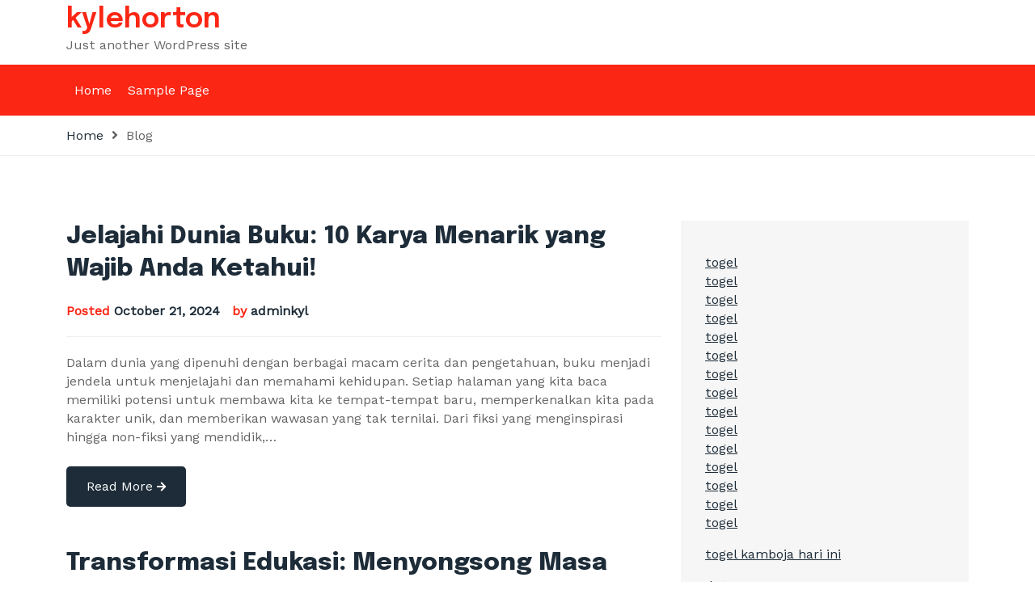

--- FILE ---
content_type: text/html; charset=UTF-8
request_url: https://kylehorton.org/?paged=35
body_size: 10835
content:
<!DOCTYPE html>
<html lang="en-US"><head>
<meta charset="UTF-8">
<meta name="viewport" content="width=device-width, initial-scale=1">
<link rel="profile" href="https://gmpg.org/xfn/11">
<meta name='robots' content='index, follow, max-image-preview:large, max-snippet:-1, max-video-preview:-1' />

	<!-- This site is optimized with the Yoast SEO plugin v26.7 - https://yoast.com/wordpress/plugins/seo/ -->
	<title>kylehorton</title>
	<meta name="description" content="All of the online gambling information that we provide, of course, you can get for free through our site." />
	<link rel="canonical" href="https://kylehorton.org?page=35" />
	<link rel="prev" href="https://kylehorton.org?page=34" />
	<link rel="next" href="https://kylehorton.org?page=36" />
	<meta property="og:locale" content="en_US" />
	<meta property="og:type" content="website" />
	<meta property="og:title" content="kylehorton" />
	<meta property="og:description" content="All of the online gambling information that we provide, of course, you can get for free through our site." />
	<meta property="og:url" content="https://kylehorton.org/" />
	<meta property="og:site_name" content="kylehorton" />
	<meta name="twitter:card" content="summary_large_image" />
	<script type="application/ld+json" class="yoast-schema-graph">{"@context":"https://schema.org","@graph":[{"@type":"CollectionPage","@id":"https://kylehorton.org/","url":"https://kylehorton.org?page=35","name":"kylehorton","isPartOf":{"@id":"https://kylehorton.org/#website"},"description":"All of the online gambling information that we provide, of course, you can get for free through our site.","breadcrumb":{"@id":"https://kylehorton.org?page=35#breadcrumb"},"inLanguage":"en-US"},{"@type":"BreadcrumbList","@id":"https://kylehorton.org?page=35#breadcrumb","itemListElement":[{"@type":"ListItem","position":1,"name":"Home"}]},{"@type":"WebSite","@id":"https://kylehorton.org/#website","url":"https://kylehorton.org/","name":"kylehorton","description":"Just another WordPress site","potentialAction":[{"@type":"SearchAction","target":{"@type":"EntryPoint","urlTemplate":"https://kylehorton.org/?s={search_term_string}"},"query-input":{"@type":"PropertyValueSpecification","valueRequired":true,"valueName":"search_term_string"}}],"inLanguage":"en-US"}]}</script>
	<!-- / Yoast SEO plugin. -->


<link rel='dns-prefetch' href='//fonts.googleapis.com' />
<link href='https://fonts.gstatic.com' crossorigin rel='preconnect' />
<link rel="alternate" type="application/rss+xml" title="kylehorton &raquo; Feed" href="https://kylehorton.org/?feed=rss2" />
<style id='wp-img-auto-sizes-contain-inline-css'>
img:is([sizes=auto i],[sizes^="auto," i]){contain-intrinsic-size:3000px 1500px}
/*# sourceURL=wp-img-auto-sizes-contain-inline-css */
</style>
<style id='wp-emoji-styles-inline-css'>

	img.wp-smiley, img.emoji {
		display: inline !important;
		border: none !important;
		box-shadow: none !important;
		height: 1em !important;
		width: 1em !important;
		margin: 0 0.07em !important;
		vertical-align: -0.1em !important;
		background: none !important;
		padding: 0 !important;
	}
/*# sourceURL=wp-emoji-styles-inline-css */
</style>
<style id='wp-block-library-inline-css'>
:root{--wp-block-synced-color:#7a00df;--wp-block-synced-color--rgb:122,0,223;--wp-bound-block-color:var(--wp-block-synced-color);--wp-editor-canvas-background:#ddd;--wp-admin-theme-color:#007cba;--wp-admin-theme-color--rgb:0,124,186;--wp-admin-theme-color-darker-10:#006ba1;--wp-admin-theme-color-darker-10--rgb:0,107,160.5;--wp-admin-theme-color-darker-20:#005a87;--wp-admin-theme-color-darker-20--rgb:0,90,135;--wp-admin-border-width-focus:2px}@media (min-resolution:192dpi){:root{--wp-admin-border-width-focus:1.5px}}.wp-element-button{cursor:pointer}:root .has-very-light-gray-background-color{background-color:#eee}:root .has-very-dark-gray-background-color{background-color:#313131}:root .has-very-light-gray-color{color:#eee}:root .has-very-dark-gray-color{color:#313131}:root .has-vivid-green-cyan-to-vivid-cyan-blue-gradient-background{background:linear-gradient(135deg,#00d084,#0693e3)}:root .has-purple-crush-gradient-background{background:linear-gradient(135deg,#34e2e4,#4721fb 50%,#ab1dfe)}:root .has-hazy-dawn-gradient-background{background:linear-gradient(135deg,#faaca8,#dad0ec)}:root .has-subdued-olive-gradient-background{background:linear-gradient(135deg,#fafae1,#67a671)}:root .has-atomic-cream-gradient-background{background:linear-gradient(135deg,#fdd79a,#004a59)}:root .has-nightshade-gradient-background{background:linear-gradient(135deg,#330968,#31cdcf)}:root .has-midnight-gradient-background{background:linear-gradient(135deg,#020381,#2874fc)}:root{--wp--preset--font-size--normal:16px;--wp--preset--font-size--huge:42px}.has-regular-font-size{font-size:1em}.has-larger-font-size{font-size:2.625em}.has-normal-font-size{font-size:var(--wp--preset--font-size--normal)}.has-huge-font-size{font-size:var(--wp--preset--font-size--huge)}.has-text-align-center{text-align:center}.has-text-align-left{text-align:left}.has-text-align-right{text-align:right}.has-fit-text{white-space:nowrap!important}#end-resizable-editor-section{display:none}.aligncenter{clear:both}.items-justified-left{justify-content:flex-start}.items-justified-center{justify-content:center}.items-justified-right{justify-content:flex-end}.items-justified-space-between{justify-content:space-between}.screen-reader-text{border:0;clip-path:inset(50%);height:1px;margin:-1px;overflow:hidden;padding:0;position:absolute;width:1px;word-wrap:normal!important}.screen-reader-text:focus{background-color:#ddd;clip-path:none;color:#444;display:block;font-size:1em;height:auto;left:5px;line-height:normal;padding:15px 23px 14px;text-decoration:none;top:5px;width:auto;z-index:100000}html :where(.has-border-color){border-style:solid}html :where([style*=border-top-color]){border-top-style:solid}html :where([style*=border-right-color]){border-right-style:solid}html :where([style*=border-bottom-color]){border-bottom-style:solid}html :where([style*=border-left-color]){border-left-style:solid}html :where([style*=border-width]){border-style:solid}html :where([style*=border-top-width]){border-top-style:solid}html :where([style*=border-right-width]){border-right-style:solid}html :where([style*=border-bottom-width]){border-bottom-style:solid}html :where([style*=border-left-width]){border-left-style:solid}html :where(img[class*=wp-image-]){height:auto;max-width:100%}:where(figure){margin:0 0 1em}html :where(.is-position-sticky){--wp-admin--admin-bar--position-offset:var(--wp-admin--admin-bar--height,0px)}@media screen and (max-width:600px){html :where(.is-position-sticky){--wp-admin--admin-bar--position-offset:0px}}

/*# sourceURL=wp-block-library-inline-css */
</style><style id='global-styles-inline-css'>
:root{--wp--preset--aspect-ratio--square: 1;--wp--preset--aspect-ratio--4-3: 4/3;--wp--preset--aspect-ratio--3-4: 3/4;--wp--preset--aspect-ratio--3-2: 3/2;--wp--preset--aspect-ratio--2-3: 2/3;--wp--preset--aspect-ratio--16-9: 16/9;--wp--preset--aspect-ratio--9-16: 9/16;--wp--preset--color--black: #2f3633;--wp--preset--color--cyan-bluish-gray: #abb8c3;--wp--preset--color--white: #ffffff;--wp--preset--color--pale-pink: #f78da7;--wp--preset--color--vivid-red: #cf2e2e;--wp--preset--color--luminous-vivid-orange: #ff6900;--wp--preset--color--luminous-vivid-amber: #fcb900;--wp--preset--color--light-green-cyan: #7bdcb5;--wp--preset--color--vivid-green-cyan: #00d084;--wp--preset--color--pale-cyan-blue: #8ed1fc;--wp--preset--color--vivid-cyan-blue: #0693e3;--wp--preset--color--vivid-purple: #9b51e0;--wp--preset--color--blue: #2c7dfa;--wp--preset--color--green: #07d79c;--wp--preset--color--orange: #ff8737;--wp--preset--color--grey: #82868b;--wp--preset--gradient--vivid-cyan-blue-to-vivid-purple: linear-gradient(135deg,rgb(6,147,227) 0%,rgb(155,81,224) 100%);--wp--preset--gradient--light-green-cyan-to-vivid-green-cyan: linear-gradient(135deg,rgb(122,220,180) 0%,rgb(0,208,130) 100%);--wp--preset--gradient--luminous-vivid-amber-to-luminous-vivid-orange: linear-gradient(135deg,rgb(252,185,0) 0%,rgb(255,105,0) 100%);--wp--preset--gradient--luminous-vivid-orange-to-vivid-red: linear-gradient(135deg,rgb(255,105,0) 0%,rgb(207,46,46) 100%);--wp--preset--gradient--very-light-gray-to-cyan-bluish-gray: linear-gradient(135deg,rgb(238,238,238) 0%,rgb(169,184,195) 100%);--wp--preset--gradient--cool-to-warm-spectrum: linear-gradient(135deg,rgb(74,234,220) 0%,rgb(151,120,209) 20%,rgb(207,42,186) 40%,rgb(238,44,130) 60%,rgb(251,105,98) 80%,rgb(254,248,76) 100%);--wp--preset--gradient--blush-light-purple: linear-gradient(135deg,rgb(255,206,236) 0%,rgb(152,150,240) 100%);--wp--preset--gradient--blush-bordeaux: linear-gradient(135deg,rgb(254,205,165) 0%,rgb(254,45,45) 50%,rgb(107,0,62) 100%);--wp--preset--gradient--luminous-dusk: linear-gradient(135deg,rgb(255,203,112) 0%,rgb(199,81,192) 50%,rgb(65,88,208) 100%);--wp--preset--gradient--pale-ocean: linear-gradient(135deg,rgb(255,245,203) 0%,rgb(182,227,212) 50%,rgb(51,167,181) 100%);--wp--preset--gradient--electric-grass: linear-gradient(135deg,rgb(202,248,128) 0%,rgb(113,206,126) 100%);--wp--preset--gradient--midnight: linear-gradient(135deg,rgb(2,3,129) 0%,rgb(40,116,252) 100%);--wp--preset--font-size--small: 12px;--wp--preset--font-size--medium: 20px;--wp--preset--font-size--large: 36px;--wp--preset--font-size--x-large: 42px;--wp--preset--font-size--regular: 16px;--wp--preset--font-size--larger: 36px;--wp--preset--font-size--huge: 48px;--wp--preset--spacing--20: 0.44rem;--wp--preset--spacing--30: 0.67rem;--wp--preset--spacing--40: 1rem;--wp--preset--spacing--50: 1.5rem;--wp--preset--spacing--60: 2.25rem;--wp--preset--spacing--70: 3.38rem;--wp--preset--spacing--80: 5.06rem;--wp--preset--shadow--natural: 6px 6px 9px rgba(0, 0, 0, 0.2);--wp--preset--shadow--deep: 12px 12px 50px rgba(0, 0, 0, 0.4);--wp--preset--shadow--sharp: 6px 6px 0px rgba(0, 0, 0, 0.2);--wp--preset--shadow--outlined: 6px 6px 0px -3px rgb(255, 255, 255), 6px 6px rgb(0, 0, 0);--wp--preset--shadow--crisp: 6px 6px 0px rgb(0, 0, 0);}:where(.is-layout-flex){gap: 0.5em;}:where(.is-layout-grid){gap: 0.5em;}body .is-layout-flex{display: flex;}.is-layout-flex{flex-wrap: wrap;align-items: center;}.is-layout-flex > :is(*, div){margin: 0;}body .is-layout-grid{display: grid;}.is-layout-grid > :is(*, div){margin: 0;}:where(.wp-block-columns.is-layout-flex){gap: 2em;}:where(.wp-block-columns.is-layout-grid){gap: 2em;}:where(.wp-block-post-template.is-layout-flex){gap: 1.25em;}:where(.wp-block-post-template.is-layout-grid){gap: 1.25em;}.has-black-color{color: var(--wp--preset--color--black) !important;}.has-cyan-bluish-gray-color{color: var(--wp--preset--color--cyan-bluish-gray) !important;}.has-white-color{color: var(--wp--preset--color--white) !important;}.has-pale-pink-color{color: var(--wp--preset--color--pale-pink) !important;}.has-vivid-red-color{color: var(--wp--preset--color--vivid-red) !important;}.has-luminous-vivid-orange-color{color: var(--wp--preset--color--luminous-vivid-orange) !important;}.has-luminous-vivid-amber-color{color: var(--wp--preset--color--luminous-vivid-amber) !important;}.has-light-green-cyan-color{color: var(--wp--preset--color--light-green-cyan) !important;}.has-vivid-green-cyan-color{color: var(--wp--preset--color--vivid-green-cyan) !important;}.has-pale-cyan-blue-color{color: var(--wp--preset--color--pale-cyan-blue) !important;}.has-vivid-cyan-blue-color{color: var(--wp--preset--color--vivid-cyan-blue) !important;}.has-vivid-purple-color{color: var(--wp--preset--color--vivid-purple) !important;}.has-black-background-color{background-color: var(--wp--preset--color--black) !important;}.has-cyan-bluish-gray-background-color{background-color: var(--wp--preset--color--cyan-bluish-gray) !important;}.has-white-background-color{background-color: var(--wp--preset--color--white) !important;}.has-pale-pink-background-color{background-color: var(--wp--preset--color--pale-pink) !important;}.has-vivid-red-background-color{background-color: var(--wp--preset--color--vivid-red) !important;}.has-luminous-vivid-orange-background-color{background-color: var(--wp--preset--color--luminous-vivid-orange) !important;}.has-luminous-vivid-amber-background-color{background-color: var(--wp--preset--color--luminous-vivid-amber) !important;}.has-light-green-cyan-background-color{background-color: var(--wp--preset--color--light-green-cyan) !important;}.has-vivid-green-cyan-background-color{background-color: var(--wp--preset--color--vivid-green-cyan) !important;}.has-pale-cyan-blue-background-color{background-color: var(--wp--preset--color--pale-cyan-blue) !important;}.has-vivid-cyan-blue-background-color{background-color: var(--wp--preset--color--vivid-cyan-blue) !important;}.has-vivid-purple-background-color{background-color: var(--wp--preset--color--vivid-purple) !important;}.has-black-border-color{border-color: var(--wp--preset--color--black) !important;}.has-cyan-bluish-gray-border-color{border-color: var(--wp--preset--color--cyan-bluish-gray) !important;}.has-white-border-color{border-color: var(--wp--preset--color--white) !important;}.has-pale-pink-border-color{border-color: var(--wp--preset--color--pale-pink) !important;}.has-vivid-red-border-color{border-color: var(--wp--preset--color--vivid-red) !important;}.has-luminous-vivid-orange-border-color{border-color: var(--wp--preset--color--luminous-vivid-orange) !important;}.has-luminous-vivid-amber-border-color{border-color: var(--wp--preset--color--luminous-vivid-amber) !important;}.has-light-green-cyan-border-color{border-color: var(--wp--preset--color--light-green-cyan) !important;}.has-vivid-green-cyan-border-color{border-color: var(--wp--preset--color--vivid-green-cyan) !important;}.has-pale-cyan-blue-border-color{border-color: var(--wp--preset--color--pale-cyan-blue) !important;}.has-vivid-cyan-blue-border-color{border-color: var(--wp--preset--color--vivid-cyan-blue) !important;}.has-vivid-purple-border-color{border-color: var(--wp--preset--color--vivid-purple) !important;}.has-vivid-cyan-blue-to-vivid-purple-gradient-background{background: var(--wp--preset--gradient--vivid-cyan-blue-to-vivid-purple) !important;}.has-light-green-cyan-to-vivid-green-cyan-gradient-background{background: var(--wp--preset--gradient--light-green-cyan-to-vivid-green-cyan) !important;}.has-luminous-vivid-amber-to-luminous-vivid-orange-gradient-background{background: var(--wp--preset--gradient--luminous-vivid-amber-to-luminous-vivid-orange) !important;}.has-luminous-vivid-orange-to-vivid-red-gradient-background{background: var(--wp--preset--gradient--luminous-vivid-orange-to-vivid-red) !important;}.has-very-light-gray-to-cyan-bluish-gray-gradient-background{background: var(--wp--preset--gradient--very-light-gray-to-cyan-bluish-gray) !important;}.has-cool-to-warm-spectrum-gradient-background{background: var(--wp--preset--gradient--cool-to-warm-spectrum) !important;}.has-blush-light-purple-gradient-background{background: var(--wp--preset--gradient--blush-light-purple) !important;}.has-blush-bordeaux-gradient-background{background: var(--wp--preset--gradient--blush-bordeaux) !important;}.has-luminous-dusk-gradient-background{background: var(--wp--preset--gradient--luminous-dusk) !important;}.has-pale-ocean-gradient-background{background: var(--wp--preset--gradient--pale-ocean) !important;}.has-electric-grass-gradient-background{background: var(--wp--preset--gradient--electric-grass) !important;}.has-midnight-gradient-background{background: var(--wp--preset--gradient--midnight) !important;}.has-small-font-size{font-size: var(--wp--preset--font-size--small) !important;}.has-medium-font-size{font-size: var(--wp--preset--font-size--medium) !important;}.has-large-font-size{font-size: var(--wp--preset--font-size--large) !important;}.has-x-large-font-size{font-size: var(--wp--preset--font-size--x-large) !important;}
/*# sourceURL=global-styles-inline-css */
</style>

<style id='classic-theme-styles-inline-css'>
/*! This file is auto-generated */
.wp-block-button__link{color:#fff;background-color:#32373c;border-radius:9999px;box-shadow:none;text-decoration:none;padding:calc(.667em + 2px) calc(1.333em + 2px);font-size:1.125em}.wp-block-file__button{background:#32373c;color:#fff;text-decoration:none}
/*# sourceURL=/wp-includes/css/classic-themes.min.css */
</style>
<link rel='stylesheet' id='bootstrap-css' href='https://kylehorton.org/wp-content/themes/anews/assets/bootstrap/bootstrap-min.css?ver=1.0.0' media='all' />
<link rel='stylesheet' id='fontawesomeall-min-css' href='https://kylehorton.org/wp-content/themes/anews/assets/css/fontawesomeall-min.css?ver=1.0.0' media='all' />
<link rel='stylesheet' id='owl-carousel-css' href='https://kylehorton.org/wp-content/themes/anews/assets/css/owl-carousel-min.css?ver=1.0.0' media='all' />
<link rel='stylesheet' id='slicknav-min-css' href='https://kylehorton.org/wp-content/themes/anews/assets/css/slicknav-min.css?ver=1.0.0' media='all' />
<link rel='stylesheet' id='superfish-css' href='https://kylehorton.org/wp-content/themes/anews/assets/css/superfish.css?ver=1.0.0' media='all' />
<link rel='stylesheet' id='anews-unitest-css' href='https://kylehorton.org/wp-content/themes/anews/assets/css/unitest.css?ver=1.0.0' media='all' />
<link rel='stylesheet' id='anews-theme-css' href='https://kylehorton.org/wp-content/themes/anews/assets/css/theme.css?ver=1.0.0' media='all' />
<link rel='stylesheet' id='anews-style-css' href='https://kylehorton.org/wp-content/themes/anews/style.css?ver=1.0.0' media='all' />
<link rel='stylesheet' id='anews-fonts-css' href='https://fonts.googleapis.com/css?family=WorkSans%3A100%2C200%2C300%2C400%2C500%2C600%2C700%2C800%2C900%7CEpilogue%3A100%2C200%2C300%2C400%2C500%2C600%2C800%2C900&#038;subset=latin%2Clatin-ext' media='all' />
<script src="https://kylehorton.org/wp-includes/js/jquery/jquery.min.js?ver=3.7.1" id="jquery-core-js"></script>
<script src="https://kylehorton.org/wp-includes/js/jquery/jquery-migrate.min.js?ver=3.4.1" id="jquery-migrate-js"></script>
<link rel="https://api.w.org/" href="https://kylehorton.org/index.php?rest_route=/" /><link rel="EditURI" type="application/rsd+xml" title="RSD" href="https://kylehorton.org/xmlrpc.php?rsd" />
<meta name="generator" content="WordPress 6.9" />
<style>
.anews-tranding-sections .anews-home-post-meta ul li a{
        background-color: #fb2614;
        color: #ffffff
        }.anews-tranding-sections .anews-home-post-meta ul li a:hover{
        background-color: #1d2c38;
        color: #ffffff
    }</style>
<style id="kirki-inline-styles">.navbar-area{background:#fb2614;background-color:#fb2614;}body{font-family:Work Sans;font-size:16px;font-weight:400;line-height:23px;text-transform:none;color:#636465;}h1{text-transform:none;}h2,.section-title{text-transform:none;}h3{text-transform:none;}h4{text-transform:none;}h5{text-transform:none;}h6{text-transform:none;}/* vietnamese */
@font-face {
  font-family: 'Work Sans';
  font-style: normal;
  font-weight: 400;
  font-display: swap;
  src: url(https://kylehorton.org/wp-content/fonts/work-sans/font) format('woff');
  unicode-range: U+0102-0103, U+0110-0111, U+0128-0129, U+0168-0169, U+01A0-01A1, U+01AF-01B0, U+0300-0301, U+0303-0304, U+0308-0309, U+0323, U+0329, U+1EA0-1EF9, U+20AB;
}
/* latin-ext */
@font-face {
  font-family: 'Work Sans';
  font-style: normal;
  font-weight: 400;
  font-display: swap;
  src: url(https://kylehorton.org/wp-content/fonts/work-sans/font) format('woff');
  unicode-range: U+0100-02BA, U+02BD-02C5, U+02C7-02CC, U+02CE-02D7, U+02DD-02FF, U+0304, U+0308, U+0329, U+1D00-1DBF, U+1E00-1E9F, U+1EF2-1EFF, U+2020, U+20A0-20AB, U+20AD-20C0, U+2113, U+2C60-2C7F, U+A720-A7FF;
}
/* latin */
@font-face {
  font-family: 'Work Sans';
  font-style: normal;
  font-weight: 400;
  font-display: swap;
  src: url(https://kylehorton.org/wp-content/fonts/work-sans/font) format('woff');
  unicode-range: U+0000-00FF, U+0131, U+0152-0153, U+02BB-02BC, U+02C6, U+02DA, U+02DC, U+0304, U+0308, U+0329, U+2000-206F, U+20AC, U+2122, U+2191, U+2193, U+2212, U+2215, U+FEFF, U+FFFD;
}</style><!-- Add Custom code here -->

</head>
<body data-rsssl=1 class="home blog paged wp-embed-responsive paged-35 wp-theme-anews hfeed">
<div id="page" class="site">
		<a class="skip-link screen-reader-text" href="#content">Skip to content</a>    <header id="masthead" class="site-header">
                  <div class="site-branding-area">
      <div class="container">
          <div class="row align-items-center">
              <div class="col-12 col-sm-6 col-md-5 col-lg-4 col-xl-4 site-logo">
                  <div class="site-branding">
                                            <h1 class="site-title"><a href="https://kylehorton.org/" rel="home">kylehorton</a></h1>
                                            <p class="site-description">
                          Just another WordPress site                      </p>
                                        </div><!-- .site-branding -->
              </div>
              <div class="col-12 col-sm-6 col-md-7 col-lg-8 col-xl-8 header-banner">
                              </div>
          </div>
      </div>
  </div>
  <nav id="site-navigation" class="main-navigation navbar-area navbar navbar-expand-lg navbar-light" role="navigation">
      <div class="container">
          <div class="navbar-collapse nav-menu">
            <div id="mobile"></div>
              <ul class="sf-menu" id="primary-menu"><li><a href="https://kylehorton.org/">Home</a></li><li class="page_item page-item-2"><a href="https://kylehorton.org/?page_id=2">Sample Page</a></li>
</ul>        </div>
                    </div>
  </nav><!-- #site-navigation -->
    </header> <!-- header ends here -->  
<div id="primary" class="content-area">
	<main id="main" class="site-main" role="main">
		<div class="page-title-wrapper">
			<div class="container">
				<div class="page-title-inner">
					<ul>
						<li><a href="https://kylehorton.org/">Home</a></li>
						<li>Blog</li>
					</ul>
				</div>
			</div>
		</div>
		<div class="page-wrapper">
			<div class="container">
				<div class="row">
										<div class="col-12 col-sm-12 col-md-12 col-lg-8">
						
<article id="post-1797" class="blog-post-item post-1797 post type-post status-publish format-standard hentry category-uncategorized">
		<header class="entry-header">
		<h2 class="entry-title"><a href="https://kylehorton.org/?p=1797" rel="bookmark">Jelajahi Dunia Buku: 10 Karya Menarik yang Wajib Anda Ketahui!</a></h2>			<div class="entry-meta">
				<span class="posted-on">Posted <a href="https://kylehorton.org/?p=1797" rel="bookmark"><time class="entry-date published updated" datetime="2024-10-21T12:08:34+00:00">October 21, 2024</time></a></span><span class="byline"> by <span class="author vcard"><a class="url fn n" href="https://kylehorton.org/?author=1">adminkyl</a></span></span>			</div><!-- .entry-meta -->
			</header><!-- .entry-header -->
	<div class="entry-content">
		Dalam dunia yang dipenuhi dengan berbagai macam cerita dan pengetahuan, buku menjadi jendela untuk menjelajahi dan memahami kehidupan. Setiap halaman yang kita baca memiliki potensi untuk membawa kita ke tempat-tempat baru, memperkenalkan kita pada karakter unik, dan memberikan wawasan yang tak ternilai. Dari fiksi yang menginspirasi hingga non-fiksi yang mendidik,&hellip;			<div class="blog-readmore">
				<a href="https://kylehorton.org/?p=1797" class="button">Read More <i class="fas fa-arrow-right"></i></a>
			</div>
				</div><!-- .entry-content -->
	</article><!-- #post-1797 -->

<article id="post-1795" class="blog-post-item post-1795 post type-post status-publish format-standard hentry category-uncategorized">
		<header class="entry-header">
		<h2 class="entry-title"><a href="https://kylehorton.org/?p=1795" rel="bookmark">Transformasi Edukasi: Menyongsong Masa Depan Pendidikan di Era Digital</a></h2>			<div class="entry-meta">
				<span class="posted-on">Posted <a href="https://kylehorton.org/?p=1795" rel="bookmark"><time class="entry-date published updated" datetime="2024-10-21T12:06:37+00:00">October 21, 2024</time></a></span><span class="byline"> by <span class="author vcard"><a class="url fn n" href="https://kylehorton.org/?author=1">adminkyl</a></span></span>			</div><!-- .entry-meta -->
			</header><!-- .entry-header -->
	<div class="entry-content">
		Dalam beberapa tahun terakhir, dunia pendidikan mengalami perubahan yang signifikan seiring dengan perkembangan teknologi digital. Transformasi edukasi tidak hanya mengubah cara penyampaian materi, tetapi juga mempengaruhi cara siswa belajar dan berinteraksi satu sama lain. Dengan adanya inovasi seperti pembelajaran daring dan penggunaan aplikasi pendidikan, pendidikan kini semakin inklusif dan dapat&hellip;			<div class="blog-readmore">
				<a href="https://kylehorton.org/?p=1795" class="button">Read More <i class="fas fa-arrow-right"></i></a>
			</div>
				</div><!-- .entry-content -->
	</article><!-- #post-1795 -->

<article id="post-1793" class="blog-post-item post-1793 post type-post status-publish format-standard hentry category-uncategorized">
		<header class="entry-header">
		<h2 class="entry-title"><a href="https://kylehorton.org/?p=1793" rel="bookmark">Menjadi Orang Tua Hebat: Tips dan Trik dalam Edukasi Anak</a></h2>			<div class="entry-meta">
				<span class="posted-on">Posted <a href="https://kylehorton.org/?p=1793" rel="bookmark"><time class="entry-date published updated" datetime="2024-10-21T11:58:34+00:00">October 21, 2024</time></a></span><span class="byline"> by <span class="author vcard"><a class="url fn n" href="https://kylehorton.org/?author=1">adminkyl</a></span></span>			</div><!-- .entry-meta -->
			</header><!-- .entry-header -->
	<div class="entry-content">
		Menjadi orang tua yang hebat adalah impian bagi setiap orang yang memiliki anak. Sebagai orang tua, kita memiliki tanggung jawab besar dalam mendidik dan membimbing anak-anak kita agar tumbuh menjadi individu yang berbudi pekerti, cerdas, dan siap menghadapi tantangan masa depan. Namun, tidak jarang kita merasa kebingungan dan kesulitan dalam&hellip;			<div class="blog-readmore">
				<a href="https://kylehorton.org/?p=1793" class="button">Read More <i class="fas fa-arrow-right"></i></a>
			</div>
				</div><!-- .entry-content -->
	</article><!-- #post-1793 -->

<article id="post-1791" class="blog-post-item post-1791 post type-post status-publish format-standard hentry category-uncategorized">
		<header class="entry-header">
		<h2 class="entry-title"><a href="https://kylehorton.org/?p=1791" rel="bookmark">Melangkah Bersama: Berita Inspiratif tentang Lingkungan Masyarakat Kita</a></h2>			<div class="entry-meta">
				<span class="posted-on">Posted <a href="https://kylehorton.org/?p=1791" rel="bookmark"><time class="entry-date published updated" datetime="2024-10-21T11:55:35+00:00">October 21, 2024</time></a></span><span class="byline"> by <span class="author vcard"><a class="url fn n" href="https://kylehorton.org/?author=1">adminkyl</a></span></span>			</div><!-- .entry-meta -->
			</header><!-- .entry-header -->
	<div class="entry-content">
		Di tengah tantangan global yang semakin kompleks, ada sekelompok individu dan komunitas yang tak henti-hentinya berusaha untuk menciptakan perubahan positif dalam lingkungan masyarakat kita. Berita inspiratif tentang inisiatif lokal ini menunjukkan betapa besarnya dampak yang dapat dihasilkan ketika orang-orang bersatu untuk menjaga dan melestarikan lingkungan sekitar mereka. Dari program pengurangan&hellip;			<div class="blog-readmore">
				<a href="https://kylehorton.org/?p=1791" class="button">Read More <i class="fas fa-arrow-right"></i></a>
			</div>
				</div><!-- .entry-content -->
	</article><!-- #post-1791 -->

<article id="post-1789" class="blog-post-item post-1789 post type-post status-publish format-standard hentry category-uncategorized">
		<header class="entry-header">
		<h2 class="entry-title"><a href="https://kylehorton.org/?p=1789" rel="bookmark">Menelusuri Jejak Emas: Berita Terkini dari Dunia Pertambangan Global</a></h2>			<div class="entry-meta">
				<span class="posted-on">Posted <a href="https://kylehorton.org/?p=1789" rel="bookmark"><time class="entry-date published updated" datetime="2024-10-21T11:32:32+00:00">October 21, 2024</time></a></span><span class="byline"> by <span class="author vcard"><a class="url fn n" href="https://kylehorton.org/?author=1">adminkyl</a></span></span>			</div><!-- .entry-meta -->
			</header><!-- .entry-header -->
	<div class="entry-content">
		Dalam beberapa tahun terakhir, industri pertambangan global telah mengalami dinamika yang signifikan. Dari perubahan regulasi hingga inovasi teknologi, sektor ini terus beradaptasi untuk memenuhi tuntutan pasar dan menjaga keberlanjutan lingkungan. Kegiatan eksplorasi dan produksi emas, yang merupakan salah satu mineral paling berharga, menjadi sorotan utama dalam berita pertambangan. Berbagai negara&hellip;			<div class="blog-readmore">
				<a href="https://kylehorton.org/?p=1789" class="button">Read More <i class="fas fa-arrow-right"></i></a>
			</div>
				</div><!-- .entry-content -->
	</article><!-- #post-1789 -->

<article id="post-1787" class="blog-post-item post-1787 post type-post status-publish format-standard hentry category-uncategorized">
		<header class="entry-header">
		<h2 class="entry-title"><a href="https://kylehorton.org/?p=1787" rel="bookmark">Menelusuri Jejaring: Berita Terkini dan Tren Internet di Era Digital</a></h2>			<div class="entry-meta">
				<span class="posted-on">Posted <a href="https://kylehorton.org/?p=1787" rel="bookmark"><time class="entry-date published updated" datetime="2024-10-21T11:27:31+00:00">October 21, 2024</time></a></span><span class="byline"> by <span class="author vcard"><a class="url fn n" href="https://kylehorton.org/?author=1">adminkyl</a></span></span>			</div><!-- .entry-meta -->
			</header><!-- .entry-header -->
	<div class="entry-content">
		Di era digital yang semakin maju ini, perkembangan internet menawarkan beragam informasi dan tren yang terus berubah. Dari berita terkini hingga inovasi teknologi, dunia maya menjadi sumber utama bagi jutaan orang dalam mencari dan menyebarkan informasi. Setiap hari, pengguna internet dapat menemukan hal-hal baru yang memengaruhi cara mereka berinteraksi, bekerja,&hellip;			<div class="blog-readmore">
				<a href="https://kylehorton.org/?p=1787" class="button">Read More <i class="fas fa-arrow-right"></i></a>
			</div>
				</div><!-- .entry-content -->
	</article><!-- #post-1787 -->

<article id="post-1785" class="blog-post-item post-1785 post type-post status-publish format-standard hentry category-uncategorized">
		<header class="entry-header">
		<h2 class="entry-title"><a href="https://kylehorton.org/?p=1785" rel="bookmark">Update Terkini: Dinamika dan Berita Menarik Seputar Pemilu Hari Ini!</a></h2>			<div class="entry-meta">
				<span class="posted-on">Posted <a href="https://kylehorton.org/?p=1785" rel="bookmark"><time class="entry-date published updated" datetime="2024-10-21T11:16:29+00:00">October 21, 2024</time></a></span><span class="byline"> by <span class="author vcard"><a class="url fn n" href="https://kylehorton.org/?author=1">adminkyl</a></span></span>			</div><!-- .entry-meta -->
			</header><!-- .entry-header -->
	<div class="entry-content">
		Hari ini, suasana pemilu semakin memanas dengan berbagai dinamika dan berita menarik yang terus berkembang. Masyarakat di seluruh tanah air antusias menyambut momen penting ini, di mana suara mereka akan menentukan arah masa depan bangsa. Dari debat kandidat hingga kampanye lapangan, setiap langkah strategis kami pantau untuk memberikan informasi terkini&hellip;			<div class="blog-readmore">
				<a href="https://kylehorton.org/?p=1785" class="button">Read More <i class="fas fa-arrow-right"></i></a>
			</div>
				</div><!-- .entry-content -->
	</article><!-- #post-1785 -->

<article id="post-1783" class="blog-post-item post-1783 post type-post status-publish format-standard hentry category-uncategorized">
		<header class="entry-header">
		<h2 class="entry-title"><a href="https://kylehorton.org/?p=1783" rel="bookmark">Rundown Terlengkap: Berita dan Sorotan Pertandingan Sepak Bola Hari Ini!</a></h2>			<div class="entry-meta">
				<span class="posted-on">Posted <a href="https://kylehorton.org/?p=1783" rel="bookmark"><time class="entry-date published updated" datetime="2024-10-21T11:11:29+00:00">October 21, 2024</time></a></span><span class="byline"> by <span class="author vcard"><a class="url fn n" href="https://kylehorton.org/?author=1">adminkyl</a></span></span>			</div><!-- .entry-meta -->
			</header><!-- .entry-header -->
	<div class="entry-content">
		Hari ini, dunia sepak bola kembali dipenuhi dengan aksi dan drama yang tak terduga. Dari liga domestik hingga kompetisi internasional, para penggemar di seluruh dunia sudah bersiap untuk menyaksikan tim kesayangan mereka bertanding. Setiap momen dalam pertandingan bisa menjadi penentu, baik untuk tim yang sedang berjuang di posisi papan atas&hellip;			<div class="blog-readmore">
				<a href="https://kylehorton.org/?p=1783" class="button">Read More <i class="fas fa-arrow-right"></i></a>
			</div>
				</div><!-- .entry-content -->
	</article><!-- #post-1783 -->

<article id="post-1781" class="blog-post-item post-1781 post type-post status-publish format-standard hentry category-uncategorized">
		<header class="entry-header">
		<h2 class="entry-title"><a href="https://kylehorton.org/?p=1781" rel="bookmark">Bisnis Global: Tren Terkini dan Inovasi yang Mengubah Dunia</a></h2>			<div class="entry-meta">
				<span class="posted-on">Posted <a href="https://kylehorton.org/?p=1781" rel="bookmark"><time class="entry-date published updated" datetime="2024-10-21T10:17:22+00:00">October 21, 2024</time></a></span><span class="byline"> by <span class="author vcard"><a class="url fn n" href="https://kylehorton.org/?author=1">adminkyl</a></span></span>			</div><!-- .entry-meta -->
			</header><!-- .entry-header -->
	<div class="entry-content">
		Dalam era globalisasi yang semakin pesat, dunia bisnis mengalami dinamika yang menarik dan tidak terduga. Tren terkini dan inovasi baru terus bermunculan, mendorong perusahaan untuk beradaptasi dan berinovasi demi mempertahankan daya saing di pasar global. Dengan perkembangan teknologi yang semakin cepat, banyak pelaku bisnis yang berusaha untuk memanfaatkan potensi digitalisasi&hellip;			<div class="blog-readmore">
				<a href="https://kylehorton.org/?p=1781" class="button">Read More <i class="fas fa-arrow-right"></i></a>
			</div>
				</div><!-- .entry-content -->
	</article><!-- #post-1781 -->

<article id="post-1779" class="blog-post-item post-1779 post type-post status-publish format-standard hentry category-uncategorized">
		<header class="entry-header">
		<h2 class="entry-title"><a href="https://kylehorton.org/?p=1779" rel="bookmark">Tren Terkini: Menyelami Gaya Hidup Masyarakat Modern</a></h2>			<div class="entry-meta">
				<span class="posted-on">Posted <a href="https://kylehorton.org/?p=1779" rel="bookmark"><time class="entry-date published updated" datetime="2024-10-21T10:14:23+00:00">October 21, 2024</time></a></span><span class="byline"> by <span class="author vcard"><a class="url fn n" href="https://kylehorton.org/?author=1">adminkyl</a></span></span>			</div><!-- .entry-meta -->
			</header><!-- .entry-header -->
	<div class="entry-content">
		Di era digital saat ini, gaya hidup masyarakat modern telah mengalami transformasi yang signifikan. Berbagai faktor seperti kemajuan teknologi, perubahan sosial, dan peningkatan kesadaran akan kesehatan dan lingkungan, telah membentuk cara kita menjalani kehidupan sehari-hari. Dari cara kita bekerja, berinteraksi, hingga berbelanja, semuanya telah terpengaruh oleh perkembangan zaman yang cepat&hellip;			<div class="blog-readmore">
				<a href="https://kylehorton.org/?p=1779" class="button">Read More <i class="fas fa-arrow-right"></i></a>
			</div>
				</div><!-- .entry-content -->
	</article><!-- #post-1779 -->

	<nav class="navigation pagination" aria-label="Posts pagination">
		<h2 class="screen-reader-text">Posts navigation</h2>
		<div class="nav-links"><ul class='page-numbers'>
	<li><a class="prev page-numbers" href="https://kylehorton.org/?paged=34"><i class="fa fa-angle-left"></i></a></li>
	<li><a class="page-numbers" href="https://kylehorton.org/">1</a></li>
	<li><span class="page-numbers dots">&hellip;</span></li>
	<li><a class="page-numbers" href="https://kylehorton.org/?paged=34">34</a></li>
	<li><span aria-current="page" class="page-numbers current">35</span></li>
	<li><a class="page-numbers" href="https://kylehorton.org/?paged=36">36</a></li>
	<li><span class="page-numbers dots">&hellip;</span></li>
	<li><a class="page-numbers" href="https://kylehorton.org/?paged=123">123</a></li>
	<li><a class="next page-numbers" href="https://kylehorton.org/?paged=36"><i class="fa fa-angle-right"></i></a></li>
</ul>
</div>
	</nav>					</div>
					
<aside id="secondary" class="sidebar-widget col-12 col-sm-12 col-md-12 col-lg-4" role="complementary">
	<div class="sidebar-inner">
	<section id="text-2" class="widget widget_text">			<div class="textwidget"><p><a href="https://www.jeffreyarcherbooks.com/">togel</a><br />
<a href="https://acopp.org/"><span data-sheets-root="1">togel</span></a><br />
<a href="https://dprdsurabaya.com/"><span data-sheets-root="1">togel</span></a><br />
<a href="https://usposttoday.com"><span data-sheets-root="1">togel</span></a><br />
<a href="https://www.circuloentreser.org/"><span data-sheets-root="1">togel</span></a><br />
<a href="https://wascniseko2025.com/"><span data-sheets-root="1">togel</span></a><br />
<a href="https://www.asar-garda.org/"><span data-sheets-root="1">togel</span></a><br />
<a href="https://pemdes-kembang.com/"><span data-sheets-root="1">togel</span></a><br />
<a href="https://www.gatoxliebre.org/"><span data-sheets-root="1">togel</span></a><br />
<a href="https://www.cwvmainstreets.org/"><span data-sheets-root="1">togel</span></a><br />
<a href="https://ri-kbf.org/"><span data-sheets-root="1">togel</span></a><br />
<a href="https://isap2020.org/"><span data-sheets-root="1">togel</span></a><br />
<a href="https://www.harborlightsgrilleonthelake.com/"><span data-sheets-root="1">togel</span></a><br />
<a href="https://iccf25.com/"><span data-sheets-root="1">togel</span></a><br />
<a href="https://www.healthierjupiter.org/"><span data-sheets-root="1">togel</span></a></p>
<p><a href="https://vancesbakerybar.com/"><span data-sheets-root="1">togel kamboja hari ini</span></a></p>
<p><a href="https://lpse.hipmiacehutara.org/"><span data-sheets-root="1">data macau</span></a></p>
<p><a href="https://americanrestaurantseguin.com/"><span data-sheets-root="1">keluaran macau hari ini</span></a></p>
<p><a href="https://o-kusushiclt.com/"><span data-sheets-root="1">pengeluaran sgp</span></a></p>
<p><a href="https://waec2025.com/about-us/"><span data-sheets-root="1">toto macau 5d</span></a></p>
<p><a href="https://www.bigmamaskitchenatx.com/"><span data-sheets-root="1">keluaran macau</span></a></p>
<p><a href="https://wingskenya.com/"><span data-sheets-root="1">keluaran macau hari ini</span></a></p>
<p><a href="https://bridgersfarmltd.com/"><span data-sheets-root="1">toto macau 5d</span></a></p>
<p><a href="https://bellordandbrown.com/"><span data-sheets-root="1">result macau</span></a></p>
<p><a href="https://demarioclassiccatering.com/garner-demario-s-classic-catering-happy-hours-specials/"><span data-sheets-root="1">keluaran macau</span></a></p>
<p><a href="https://demarioclassiccatering.com/garner-demario-s-classic-catering-happy-hours-specials/"><span data-sheets-root="1">data macau</span></a></p>
<p><a href="https://lpse.hipmikabkarawang.com/"><span data-sheets-root="1">pengeluaran macau hari ini</span></a></p>
<p><a href="https://www.foodsystemstories.org/"><span data-sheets-root="1">data macau</span></a></p>
<p><a href="https://irishbeersnob.com/"><span data-sheets-root="1">togel macau</span></a></p>
<p><a href="https://gracehamiltonnaturalhealth.com/"><span data-sheets-root="1">keluaran macau</span></a></p>
<p><a href="https://buyamericasteelproducts.org/"><span data-sheets-root="1">pengeluaran macau</span></a></p>
<p><a href="https://blacksmither.com/"><span data-sheets-root="1">pengeluaran macau hari ini</span></a></p>
<p><span data-sheets-root="1"><a href="https://schoolslearningalliance.org/contact/">toto macau</a></span></p>
<p><a href="https://www.arquidiocesedesaoluis.org/"><span data-sheets-root="1">data sdy lotto</span></a></p>
<p><a href="https://greatlakescsmi.org/ontario/"><span data-sheets-root="1">data macau hari ini</span></a></p>
<p><a href="https://bluerockduluth.com/"><span data-sheets-root="1">live draw sdy lotto</span></a></p>
<p><span data-sheets-root="1"><a href="https://www.stateroadtavern.com/">pengeluaran sdy</a></span></p>
<p>&nbsp;</p>
</div>
		</section>	</div>
</aside><!-- #secondary -->
				</div>
			</div>
		</div>
	</main>
</div>
    <footer id="colophon" class="site-footer" role="contentinfo">
        <div class="container">
                            <div class="site-info copyright-area">
               Theme Anews by <a target="_blank" rel="dofollow" href="https://themeuniver.com/">themeuniver</a> <a target="_blank" rel="dofollow" href="https://www.allvideodownloade.com/">Support Allvideodownloade</a>    </div>
          </div>
    </footer><!-- #colophon -->
</div><!-- #page -->
<script src="https://kylehorton.org/wp-content/themes/anews/assets/bootstrap/popper-min.js?ver=1.0.0" id="popper-js-js"></script>
<script src="https://kylehorton.org/wp-content/themes/anews/assets/bootstrap/bootstrap-min.js?ver=1.0.0" id="bootstrap-js-js"></script>
<script src="https://kylehorton.org/wp-content/themes/anews/assets/js/owl-carousel-min.js?ver=1.0.0" id="owl-carousel-js-js"></script>
<script src="https://kylehorton.org/wp-content/themes/anews/assets/js/isotop-min.js?ver=1.0.0" id="isotop-js-js"></script>
<script src="https://kylehorton.org/wp-content/themes/anews/assets/js/jquery-slicknav-min.js?ver=1.0.0" id="slicknav-min-js-js"></script>
<script src="https://kylehorton.org/wp-content/themes/anews/assets/js/superfish.min.js?ver=1.0.0" id="superfish.min-js"></script>
<script src="https://kylehorton.org/wp-content/themes/anews/assets/js/navigation.js?ver=1.0.0" id="anews-navigation-js"></script>
<script src="https://kylehorton.org/wp-content/themes/anews/assets/js/skip-link-focus-fix.js?ver=1.0.0" id="anews-skip-link-focus-js"></script>
<script src="https://kylehorton.org/wp-content/themes/anews/assets/js/main.js?ver=1.0.0" id="anews-main-js"></script>
<script id="wp-emoji-settings" type="application/json">
{"baseUrl":"https://s.w.org/images/core/emoji/17.0.2/72x72/","ext":".png","svgUrl":"https://s.w.org/images/core/emoji/17.0.2/svg/","svgExt":".svg","source":{"concatemoji":"https://kylehorton.org/wp-includes/js/wp-emoji-release.min.js?ver=6.9"}}
</script>
<script type="module">
/*! This file is auto-generated */
const a=JSON.parse(document.getElementById("wp-emoji-settings").textContent),o=(window._wpemojiSettings=a,"wpEmojiSettingsSupports"),s=["flag","emoji"];function i(e){try{var t={supportTests:e,timestamp:(new Date).valueOf()};sessionStorage.setItem(o,JSON.stringify(t))}catch(e){}}function c(e,t,n){e.clearRect(0,0,e.canvas.width,e.canvas.height),e.fillText(t,0,0);t=new Uint32Array(e.getImageData(0,0,e.canvas.width,e.canvas.height).data);e.clearRect(0,0,e.canvas.width,e.canvas.height),e.fillText(n,0,0);const a=new Uint32Array(e.getImageData(0,0,e.canvas.width,e.canvas.height).data);return t.every((e,t)=>e===a[t])}function p(e,t){e.clearRect(0,0,e.canvas.width,e.canvas.height),e.fillText(t,0,0);var n=e.getImageData(16,16,1,1);for(let e=0;e<n.data.length;e++)if(0!==n.data[e])return!1;return!0}function u(e,t,n,a){switch(t){case"flag":return n(e,"\ud83c\udff3\ufe0f\u200d\u26a7\ufe0f","\ud83c\udff3\ufe0f\u200b\u26a7\ufe0f")?!1:!n(e,"\ud83c\udde8\ud83c\uddf6","\ud83c\udde8\u200b\ud83c\uddf6")&&!n(e,"\ud83c\udff4\udb40\udc67\udb40\udc62\udb40\udc65\udb40\udc6e\udb40\udc67\udb40\udc7f","\ud83c\udff4\u200b\udb40\udc67\u200b\udb40\udc62\u200b\udb40\udc65\u200b\udb40\udc6e\u200b\udb40\udc67\u200b\udb40\udc7f");case"emoji":return!a(e,"\ud83e\u1fac8")}return!1}function f(e,t,n,a){let r;const o=(r="undefined"!=typeof WorkerGlobalScope&&self instanceof WorkerGlobalScope?new OffscreenCanvas(300,150):document.createElement("canvas")).getContext("2d",{willReadFrequently:!0}),s=(o.textBaseline="top",o.font="600 32px Arial",{});return e.forEach(e=>{s[e]=t(o,e,n,a)}),s}function r(e){var t=document.createElement("script");t.src=e,t.defer=!0,document.head.appendChild(t)}a.supports={everything:!0,everythingExceptFlag:!0},new Promise(t=>{let n=function(){try{var e=JSON.parse(sessionStorage.getItem(o));if("object"==typeof e&&"number"==typeof e.timestamp&&(new Date).valueOf()<e.timestamp+604800&&"object"==typeof e.supportTests)return e.supportTests}catch(e){}return null}();if(!n){if("undefined"!=typeof Worker&&"undefined"!=typeof OffscreenCanvas&&"undefined"!=typeof URL&&URL.createObjectURL&&"undefined"!=typeof Blob)try{var e="postMessage("+f.toString()+"("+[JSON.stringify(s),u.toString(),c.toString(),p.toString()].join(",")+"));",a=new Blob([e],{type:"text/javascript"});const r=new Worker(URL.createObjectURL(a),{name:"wpTestEmojiSupports"});return void(r.onmessage=e=>{i(n=e.data),r.terminate(),t(n)})}catch(e){}i(n=f(s,u,c,p))}t(n)}).then(e=>{for(const n in e)a.supports[n]=e[n],a.supports.everything=a.supports.everything&&a.supports[n],"flag"!==n&&(a.supports.everythingExceptFlag=a.supports.everythingExceptFlag&&a.supports[n]);var t;a.supports.everythingExceptFlag=a.supports.everythingExceptFlag&&!a.supports.flag,a.supports.everything||((t=a.source||{}).concatemoji?r(t.concatemoji):t.wpemoji&&t.twemoji&&(r(t.twemoji),r(t.wpemoji)))});
//# sourceURL=https://kylehorton.org/wp-includes/js/wp-emoji-loader.min.js
</script>
<script defer src="https://static.cloudflareinsights.com/beacon.min.js/vcd15cbe7772f49c399c6a5babf22c1241717689176015" integrity="sha512-ZpsOmlRQV6y907TI0dKBHq9Md29nnaEIPlkf84rnaERnq6zvWvPUqr2ft8M1aS28oN72PdrCzSjY4U6VaAw1EQ==" data-cf-beacon='{"version":"2024.11.0","token":"55aca33ace614beebcc388d3edfc2e6e","r":1,"server_timing":{"name":{"cfCacheStatus":true,"cfEdge":true,"cfExtPri":true,"cfL4":true,"cfOrigin":true,"cfSpeedBrain":true},"location_startswith":null}}' crossorigin="anonymous"></script>
</body>
</html>
